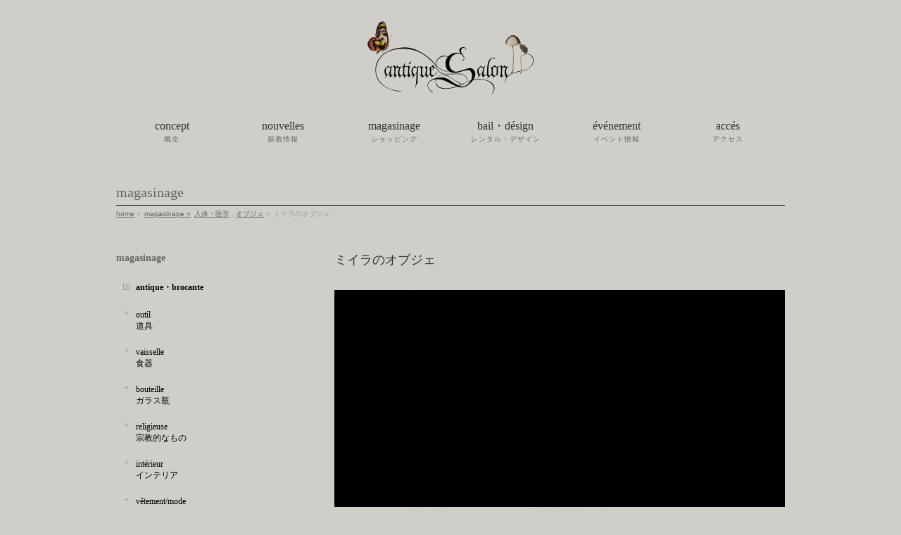

--- FILE ---
content_type: text/html; charset=UTF-8
request_url: https://salon-interior.jp/shopping/%E3%83%9F%E3%82%A4%E3%83%A9%E3%81%AE%E3%82%AA%E3%83%96%E3%82%B8%E3%82%A7/
body_size: 33953
content:
<!DOCTYPE html>
<!--[if IE]>
<meta http-equiv="X-UA-Compatible" content="edge" />
<![endif]-->
<html xmlns:fb="http://ogp.me/ns/fb#" lang="ja">
<head>
<meta charset="UTF-8" />
<meta name="viewport" content="width=device-width, user-scalable=yes, maximum-scale=1.0, minimum-scale=1.0">
<title>ミイラのオブジェ | アンティーク・フランス雑貨店_antiqueSalon</title>
<meta name="description" content="『いたずらな天使』『パリのアトリエ』がコンセプト。『甘酸っぱい蜜』と『毒』といった人間の2面性を表現。" />
<meta name="keywords" content="" />
<link rel="start" href="https://salon-interior.jp/wordpress" title="HOME" />
<meta property="og:site_name" content="アンティーク・フランス雑貨店_antiqueSalon" />
<meta property="og:url" content="https://salon-interior.jp/shopping/%e3%83%9f%e3%82%a4%e3%83%a9%e3%81%ae%e3%82%aa%e3%83%96%e3%82%b8%e3%82%a7/" />
<meta property="og:type" content="article" />
<meta property="og:title" content="ミイラのオブジェ | アンティーク・フランス雑貨店_antiqueSalon" />
<meta property="og:description" content="" />

<meta name='robots' content='max-image-preview:large' />
<link rel='dns-prefetch' href='//s.w.org' />
<link rel="alternate" type="application/rss+xml" title="アンティーク・フランス雑貨店_antiqueSalon &raquo; フィード" href="https://salon-interior.jp/feed/" />
<link rel="alternate" type="application/rss+xml" title="アンティーク・フランス雑貨店_antiqueSalon &raquo; コメントフィード" href="https://salon-interior.jp/comments/feed/" />
		<script type="text/javascript">
			window._wpemojiSettings = {"baseUrl":"https:\/\/s.w.org\/images\/core\/emoji\/13.0.1\/72x72\/","ext":".png","svgUrl":"https:\/\/s.w.org\/images\/core\/emoji\/13.0.1\/svg\/","svgExt":".svg","source":{"concatemoji":"https:\/\/salon-interior.jp\/wordpress\/wp-includes\/js\/wp-emoji-release.min.js?ver=5.7.14"}};
			!function(e,a,t){var n,r,o,i=a.createElement("canvas"),p=i.getContext&&i.getContext("2d");function s(e,t){var a=String.fromCharCode;p.clearRect(0,0,i.width,i.height),p.fillText(a.apply(this,e),0,0);e=i.toDataURL();return p.clearRect(0,0,i.width,i.height),p.fillText(a.apply(this,t),0,0),e===i.toDataURL()}function c(e){var t=a.createElement("script");t.src=e,t.defer=t.type="text/javascript",a.getElementsByTagName("head")[0].appendChild(t)}for(o=Array("flag","emoji"),t.supports={everything:!0,everythingExceptFlag:!0},r=0;r<o.length;r++)t.supports[o[r]]=function(e){if(!p||!p.fillText)return!1;switch(p.textBaseline="top",p.font="600 32px Arial",e){case"flag":return s([127987,65039,8205,9895,65039],[127987,65039,8203,9895,65039])?!1:!s([55356,56826,55356,56819],[55356,56826,8203,55356,56819])&&!s([55356,57332,56128,56423,56128,56418,56128,56421,56128,56430,56128,56423,56128,56447],[55356,57332,8203,56128,56423,8203,56128,56418,8203,56128,56421,8203,56128,56430,8203,56128,56423,8203,56128,56447]);case"emoji":return!s([55357,56424,8205,55356,57212],[55357,56424,8203,55356,57212])}return!1}(o[r]),t.supports.everything=t.supports.everything&&t.supports[o[r]],"flag"!==o[r]&&(t.supports.everythingExceptFlag=t.supports.everythingExceptFlag&&t.supports[o[r]]);t.supports.everythingExceptFlag=t.supports.everythingExceptFlag&&!t.supports.flag,t.DOMReady=!1,t.readyCallback=function(){t.DOMReady=!0},t.supports.everything||(n=function(){t.readyCallback()},a.addEventListener?(a.addEventListener("DOMContentLoaded",n,!1),e.addEventListener("load",n,!1)):(e.attachEvent("onload",n),a.attachEvent("onreadystatechange",function(){"complete"===a.readyState&&t.readyCallback()})),(n=t.source||{}).concatemoji?c(n.concatemoji):n.wpemoji&&n.twemoji&&(c(n.twemoji),c(n.wpemoji)))}(window,document,window._wpemojiSettings);
		</script>
		<style type="text/css">
img.wp-smiley,
img.emoji {
	display: inline !important;
	border: none !important;
	box-shadow: none !important;
	height: 1em !important;
	width: 1em !important;
	margin: 0 .07em !important;
	vertical-align: -0.1em !important;
	background: none !important;
	padding: 0 !important;
}
</style>
	<link rel='stylesheet' id='theme-css'  href='https://salon-interior.jp/wordpress/wp-content/themes/biz-vektor/bizvektor_themes/plain/plain.css?ver=2013-10-14' type='text/css' media='all' />
<link rel='stylesheet' id='wp-block-library-css'  href='https://salon-interior.jp/wordpress/wp-includes/css/dist/block-library/style.min.css?ver=5.7.14' type='text/css' media='all' />
<link rel='stylesheet' id='contact-form-7-css'  href='https://salon-interior.jp/wordpress/wp-content/plugins/contact-form-7/includes/css/styles.css?ver=5.4' type='text/css' media='all' />
<link rel='stylesheet' id='responsive-lightbox-swipebox-css'  href='https://salon-interior.jp/wordpress/wp-content/plugins/responsive-lightbox/assets/swipebox/swipebox.min.css?ver=2.3.1' type='text/css' media='all' />
<script type='text/javascript' src='https://salon-interior.jp/wordpress/wp-includes/js/jquery/jquery.min.js?ver=3.5.1' id='jquery-core-js'></script>
<script type='text/javascript' src='https://salon-interior.jp/wordpress/wp-includes/js/jquery/jquery-migrate.min.js?ver=3.3.2' id='jquery-migrate-js'></script>
<script type='text/javascript' src='https://salon-interior.jp/wordpress/wp-content/themes/biz-vektor/js/master.js?ver=20130708' id='masterjs-js'></script>
<script type='text/javascript' src='https://salon-interior.jp/wordpress/wp-content/plugins/responsive-lightbox/assets/swipebox/jquery.swipebox.min.js?ver=2.3.1' id='responsive-lightbox-swipebox-js'></script>
<script type='text/javascript' src='https://salon-interior.jp/wordpress/wp-content/plugins/responsive-lightbox/assets/infinitescroll/infinite-scroll.pkgd.min.js?ver=5.7.14' id='responsive-lightbox-infinite-scroll-js'></script>
<script type='text/javascript' id='responsive-lightbox-js-extra'>
/* <![CDATA[ */
var rlArgs = {"script":"swipebox","selector":"lightbox","customEvents":"","activeGalleries":"1","animation":"1","hideCloseButtonOnMobile":"0","removeBarsOnMobile":"0","hideBars":"1","hideBarsDelay":"5000","videoMaxWidth":"1080","useSVG":"1","loopAtEnd":"0","woocommerce_gallery":"0","ajaxurl":"https:\/\/salon-interior.jp\/wordpress\/wp-admin\/admin-ajax.php","nonce":"8540f9ce4d"};
/* ]]> */
</script>
<script type='text/javascript' src='https://salon-interior.jp/wordpress/wp-content/plugins/responsive-lightbox/js/front.js?ver=2.3.1' id='responsive-lightbox-js'></script>
<link rel="https://api.w.org/" href="https://salon-interior.jp/wp-json/" /><link rel="EditURI" type="application/rsd+xml" title="RSD" href="https://salon-interior.jp/wordpress/xmlrpc.php?rsd" />
<link rel="wlwmanifest" type="application/wlwmanifest+xml" href="https://salon-interior.jp/wordpress/wp-includes/wlwmanifest.xml" /> 
<link rel="canonical" href="https://salon-interior.jp/shopping/%e3%83%9f%e3%82%a4%e3%83%a9%e3%81%ae%e3%82%aa%e3%83%96%e3%82%b8%e3%82%a7/" />
<link rel='shortlink' href='https://salon-interior.jp/?p=32683' />
<link rel="alternate" type="application/json+oembed" href="https://salon-interior.jp/wp-json/oembed/1.0/embed?url=https%3A%2F%2Fsalon-interior.jp%2Fshopping%2F%25e3%2583%259f%25e3%2582%25a4%25e3%2583%25a9%25e3%2581%25ae%25e3%2582%25aa%25e3%2583%2596%25e3%2582%25b8%25e3%2582%25a7%2F" />
<link rel="alternate" type="text/xml+oembed" href="https://salon-interior.jp/wp-json/oembed/1.0/embed?url=https%3A%2F%2Fsalon-interior.jp%2Fshopping%2F%25e3%2583%259f%25e3%2582%25a4%25e3%2583%25a9%25e3%2581%25ae%25e3%2582%25aa%25e3%2583%2596%25e3%2582%25b8%25e3%2582%25a7%2F&#038;format=xml" />
<script type="text/javascript" src="https://salon-interior.jp/wordpress/wp-content/themes/biz-vektor-salon/heightLine.js"></script>	<style type="text/css">
	/*-------------------------------------------*/
	/*	font
	/*-------------------------------------------*/
	h1,h2,h3,h4,h4,h5,h6,
	#header #site-title,
	#pageTitBnr #pageTitInner #pageTit,
	#content .leadTxt,
	#sideTower .localHead {font-family: "ＭＳ Ｐ明朝","Hiragino Mincho Pro W6",serif ; }
	#pageTitBnr #pageTitInner #pageTit { font-weight:bold; }
	#gMenu .menu li a strong {font-family: "ＭＳ Ｐ明朝","Hiragino Mincho Pro W6",serif ; }
	</style>
	<link href="http://fonts.googleapis.com/css?family=Droid+Sans:700|Lato:900|Anton" rel="stylesheet" type="text/css" />
<link rel="stylesheet" id="bizvektor-option-css"  href="https://salon-interior.jp/wordpress/wp-content/themes/biz-vektor/css/style_bizvektor_options.css" type="text/css" media="all" />
<link rel="stylesheet" id="bizvektor-sns-css"  href="https://salon-interior.jp/wordpress/wp-content/themes/biz-vektor/css/style_bizvektor_sns.css" type="text/css" media="all" />
<link rel="pingback" href="https://salon-interior.jp/wordpress/xmlrpc.php" />
<style type="text/css" id="custom-background-css">
body.custom-background { background-color: #cfcec9; }
</style>
	<!--[if lte IE 8]>
<link rel="stylesheet" type="text/css" media="all" href="https://salon-interior.jp/wordpress/wp-content/themes/biz-vektor/bizvektor_themes/plain/plain_oldie.css" />
<![endif]-->
<link rel="stylesheet" type="text/css" media="all" href="https://salon-interior.jp/wordpress/wp-content/themes/biz-vektor/css/g_menu_divide_6.css" />
<!--[if lte IE 8]>
<link rel="stylesheet" type="text/css" media="all" href="https://salon-interior.jp/wordpress/wp-content/themes/biz-vektor/css/g_menu_divide_6_oldie.css" />
<![endif]-->
<link rel="stylesheet" type="text/css" media="all" href="https://salon-interior.jp/wordpress/wp-content/themes/biz-vektor-salon/style.css" />
<!--[if lte IE 8]>
<link rel="stylesheet" type="text/css" media="all" href="https://salon-interior.jp/wordpress/wp-content/themes/biz-vektor-salon/style_oldie.css" />
<![endif]-->
</head>

<body class="shopping-template-default single single-shopping postid-32683 custom-background two-column left-sidebar">

<div id="fb-root"></div>
<script>(function(d, s, id) {
  var js, fjs = d.getElementsByTagName(s)[0];
  if (d.getElementById(id)) return;
  js = d.createElement(s); js.id = id;
  js.src = "//connect.facebook.net/ja_JP/all.js#xfbml=1&appId=";
  fjs.parentNode.insertBefore(js, fjs);
}(document, 'script', 'facebook-jssdk'));</script>
<div id="wrap">
<!-- [ #headerTop ] -->
<div id="headerTop">
<div class="innerBox">
<div id="site-description"></div>
</div>
</div><!-- [ /#headerTop ] -->

<!-- [ #header ] -->
<div id="header">
<div id="headerInner" class="innerBox">
<!-- [ #headLogo ] -->
<div id="site-title">
<a href="https://salon-interior.jp/" title="アンティーク・フランス雑貨店_antiqueSalon" rel="home">
<img src="https://salon-interior.jp/wordpress/wp-content/uploads/2013/11/ROGO.png" alt="アンティーク・フランス雑貨店_antiqueSalon" /></a>
</div>
<!-- [ #headLogo ] -->

<!-- [ #headContact ] -->
<!-- [ /#headContact ] -->


</div>
<!-- #headerInner -->
</div>
<!-- [ /#header ] -->


<!-- [ #gMenu ] -->
<div id="gMenu" class="itemClose" onclick="showHide('gMenu');">
<div id="gMenuInner" class="innerBox">
<h3 class="assistive-text"><span>MENU</span></h3>
<div class="skip-link screen-reader-text"><a href="#content" title="メニューを飛ばす">メニューを飛ばす</a></div>
<div class="menu-gmenu-container"><ul id="menu-gmenu-1" class="menu"><li id="menu-item-24" class="menu-item menu-item-type-post_type menu-item-object-page"><a href="https://salon-interior.jp/concept/"><strong>concept</strong><span>概念</span></a></li>
<li id="menu-item-117" class="menu-item menu-item-type-taxonomy menu-item-object-category"><a href="https://salon-interior.jp/category/news/"><strong>nouvelles</strong><span>新着情報</span></a></li>
<li id="menu-item-46" class="menu-item menu-item-type-custom menu-item-object-custom"><a href="/shopping-page"><strong>magasinage</strong><span>ショッピング</span></a></li>
<li id="menu-item-26799" class="menu-item menu-item-type-post_type menu-item-object-page"><a href="https://salon-interior.jp/antique-salon-design/"><strong>bail・désign</strong><span>レンタル・デザイン</span></a></li>
<li id="menu-item-26803" class="menu-item menu-item-type-taxonomy menu-item-object-category"><a href="https://salon-interior.jp/category/event/"><strong>événement</strong><span>イベント情報</span></a></li>
<li id="menu-item-26802" class="menu-item menu-item-type-post_type menu-item-object-page"><a href="https://salon-interior.jp/acces/"><strong>accés</strong><span>アクセス</span></a></li>
</ul></div></div><!-- [ /#gMenuInner ] -->
</div>
<!-- [ /#gMenu ] -->

<div id="pageTitBnr">
<div class="innerBox">
<div id="pageTitInner">
		<h1 id="pageTit">magasinage</h1>
	</div><!-- [ /#pageTitInner ] -->
</div>
</div><!-- [ /#pageTitBnr ] -->
<!-- [ #panList ] -->
<div id="panList">
<div id="panListInner" class="innerBox">
<ul><li id="panHome"><a href="https://salon-interior.jp">home</a> &raquo; </li><li><a href="https://salon-interior.jp/shopping">magasinage &raquo; </a></li><li><a href="https://salon-interior.jp/shopping-cat/corps-humain-medicament/" rel="tag">人体・医学</a> , <a href="https://salon-interior.jp/shopping-cat/objet/" rel="tag">オブジェ</a> &raquo; </li><li>ミイラのオブジェ</li></ul></div>
</div>
<!-- [ /#panList ] -->

<div id="main">

<!-- [ #container ] -->
<div id="container" class="innerBox">
	<!-- [ #content ] -->
	<div id="content">
	<h2>ミイラのオブジェ</h2>
<!-- [ #post- ] -->
<div id="post-32683" class="post-32683 shopping type-shopping status-publish hentry shopping-cat-corps-humain-medicament shopping-cat-objet">
	<div id="entry-mainImg">
		<a href="https://salon-interior.jp/wordpress/wp-content/uploads/2023/08/mi1.jpg" rel="lightbox"><img src="https://salon-interior.jp/wordpress/wp-content/uploads/2023/08/mi1.jpg" alt="ミイラのオブジェ" /></a>	</div>

	<div class="entry-content post-content">
        <b>ミイラのオブジェ</b>　　230807		<p><p>ミイラ オブジェ<br class="firstChild" />フランスのアーティストが造った現行品<br />
素材は樹脂製<br />
胎児のミイラをイメージしているものと思われます<br />
エイジング加工がよくできています<br />
小傷・擦れなどあります<br class="lastChild" />※装飾品は含みません</p>
<p>サイズ：約120×60×60mm</p>
</p>
		<font color="#8b1a1b">SOLD OUT</font>　　			</div><!-- .entry-content -->

	<div id="detailImg">
					<ul class="detailLine">
								<li class="yoko">
						<a href="https://salon-interior.jp/wordpress/wp-content/uploads/2023/08/mi1-2.jpg" rel="lightbox"><img src="https://salon-interior.jp/wordpress/wp-content/uploads/2023/08/mi1-2-320x200.jpg" alt="" /></a>
						<p class="detailCaption"></p>
					</li>
									<li class="yoko right">
						<a href="https://salon-interior.jp/wordpress/wp-content/uploads/2023/08/mi1-3.jpg" rel="lightbox"><img src="https://salon-interior.jp/wordpress/wp-content/uploads/2023/08/mi1-3-320x200.jpg" alt="" /></a>
						<p class="detailCaption"></p>
					</li>
									<li class="yoko">
						<a href="https://salon-interior.jp/wordpress/wp-content/uploads/2023/08/mi1-4.jpg" rel="lightbox"><img src="https://salon-interior.jp/wordpress/wp-content/uploads/2023/08/mi1-4-320x200.jpg" alt="" /></a>
						<p class="detailCaption"></p>
					</li>
									<li class=" right">
						<a href="https://salon-interior.jp/wordpress/wp-content/uploads/2023/08/mi1-5.jpg" rel="lightbox"><img src="https://salon-interior.jp/wordpress/wp-content/uploads/2023/08/mi1-5-320x200.jpg" alt="" /></a>
						<p class="detailCaption"></p>
					</li>
							</ul>
		
		
		<div class="entry-utility">
					</div>
		<!-- .entry-utility -->
	</div>



<!--<div id="nav-below" class="navigation">-->
	<!--<div class="nav-previous"><a href="https://salon-interior.jp/shopping/%e9%89%b1%e7%89%a9%e3%81%ae%e7%b5%90%e6%99%b6%e6%a8%a1%e5%9e%8b-%e2%85%b4/" rel="prev"><span class="meta-nav">&larr;</span> 鉱物の結晶模型 Ⅴ</a></div> -->
	<!--<div class="nav-next"><a href="https://salon-interior.jp/shopping/%e6%9c%a8%e8%a3%bd%e6%9e%a0-%e2%85%b3/" rel="next">木製枠 Ⅳ <span class="meta-nav">&rarr;</span></a></div> -->
<!--</div> --><!-- #nav-below -->


<div id="shopList">
<div id="shopListInner">
カテゴリー 一覧へ戻る
<ul><li>「 <a href="https://salon-interior.jp/shopping-cat/corps-humain-medicament/" rel="tag">人体・医学</a> , <a href="https://salon-interior.jp/shopping-cat/objet/" rel="tag">オブジェ</a> 」</li></ul></div>
</div>

<h3>古いものについて</h3>
<p>モニターにより色や状態が異なって見える場合がございます<br />
古いものに関して、長い年月の中でついた細かい傷やシミがある場合がございますが、古いものの風合いとしてご理解いただいた上でご注文ください<br />
特別な傷・ヒビ・シミなどは画像・情報で記載しておりますが、気になる点はご遠慮なく質問ください</p>
</div>
<!-- [ /#post- ] -->


<div id="comments">





</div><!-- #comments -->


</div>
<!-- [ /#content ] -->

<!-- [ #sideTower ] -->
<div id="sideTower">
	<div class="localSection sideWidget">
<div class="localNaviBox">
<h3 class="localHead"></h3>
<ul class="localNavi">
<div class="localSection sideWidget">
<div class="sideWidget" id="nav_menu-2" class="widget widget_nav_menu"><h3 class="localHead">magasinage</h3><div class="menu-shop_menu-container"><ul id="menu-shop_menu" class="menu"><li id="menu-item-10133" class="menu-item menu-item-type-custom menu-item-object-custom menu-item-has-children menu-item-10133"><a>antique・brocante</a>
<ul class="sub-menu">
	<li id="menu-item-7946" class="menu-item menu-item-type-custom menu-item-object-custom menu-item-7946"><a href="/shopping-cat/outil/">outil</br>道具</a></li>
	<li id="menu-item-10134" class="menu-item menu-item-type-custom menu-item-object-custom menu-item-10134"><a href="/shopping-cat/vaisselle">vaisselle</br>食器</a></li>
	<li id="menu-item-121" class="menu-item menu-item-type-custom menu-item-object-custom menu-item-121"><a href="/shopping-cat/bouteille/">bouteille</br>ガラス瓶</a></li>
	<li id="menu-item-7947" class="menu-item menu-item-type-custom menu-item-object-custom menu-item-7947"><a href="/shopping-cat/religieuse/">religieuse</br>宗教的なもの</a></li>
	<li id="menu-item-124" class="menu-item menu-item-type-custom menu-item-object-custom menu-item-124"><a href="/shopping-cat/interieur/">intérieur</br>インテリア</a></li>
	<li id="menu-item-10135" class="menu-item menu-item-type-custom menu-item-object-custom menu-item-10135"><a href="/shopping-cat/vetementmode">vêtement/mode </br>ファッション</a></li>
</ul>
</li>
<li id="menu-item-122" class="menu-item menu-item-type-custom menu-item-object-custom menu-item-has-children menu-item-122"><a>papier・papeterie</a>
<ul class="sub-menu">
	<li id="menu-item-127" class="menu-item menu-item-type-custom menu-item-object-custom menu-item-127"><a href="/shopping-cat/vieux-papiers/">vieux papiers</br>古い紙もの</a></li>
	<li id="menu-item-125" class="menu-item menu-item-type-custom menu-item-object-custom menu-item-125"><a href="/shopping-cat/papeterie/">papeterie</br>文房具</a></li>
	<li id="menu-item-126" class="menu-item menu-item-type-custom menu-item-object-custom menu-item-126"><a href="/shopping-cat/vieux-livre/">vieux livre</br>古書</a></li>
	<li id="menu-item-26773" class="menu-item menu-item-type-custom menu-item-object-custom menu-item-26773"><a href="/shopping-cat/boite-de-papier/">boîte de papier</br>紙箱・ラベル</a></li>
</ul>
</li>
<li id="menu-item-118" class="menu-item menu-item-type-custom menu-item-object-custom menu-item-has-children menu-item-118"><a>mémoire</a>
<ul class="sub-menu">
	<li id="menu-item-119" class="menu-item menu-item-type-custom menu-item-object-custom menu-item-119"><a href="/shopping-cat/poupee-en-biscuit/">poupée en biscuit</br>ビスク・ドール</a></li>
	<li id="menu-item-120" class="menu-item menu-item-type-custom menu-item-object-custom menu-item-120"><a href="/shopping-cat/peluche/">peluche</br>ぬいぐるみ</a></li>
	<li id="menu-item-131" class="menu-item menu-item-type-custom menu-item-object-custom menu-item-131"><a href="/shopping-cat/et-accessoire/">accessoire et matériaux</br>アクセサリー・素材</a></li>
</ul>
</li>
<li id="menu-item-128" class="menu-item menu-item-type-custom menu-item-object-custom menu-item-has-children menu-item-128"><a>histoire neturelle</a>
<ul class="sub-menu">
	<li id="menu-item-132" class="menu-item menu-item-type-custom menu-item-object-custom menu-item-132"><a href="/shopping-cat/objet/">objet</br>オブジェ</a></li>
	<li id="menu-item-130" class="menu-item menu-item-type-custom menu-item-object-custom menu-item-130"><a href="/shopping-cat/specimen/">specimen</br>標本</a></li>
	<li id="menu-item-129" class="menu-item menu-item-type-custom menu-item-object-custom menu-item-129"><a href="/shopping-cat/champignons/">champignons</br>キノコ</a></li>
	<li id="menu-item-10136" class="menu-item menu-item-type-custom menu-item-object-custom menu-item-10136"><a href="/shopping-cat/corps-humain-medicament">corps humain / mêdicament</br>人体・医学</a></li>
	<li id="menu-item-26866" class="menu-item menu-item-type-custom menu-item-object-custom menu-item-26866"><a href="/shopping-cat/oeil-de-verre">oeil de verre</br>義眼</a></li>
	<li id="menu-item-142" class="menu-item menu-item-type-custom menu-item-object-custom menu-item-142"><a href="/shopping-cat/astronomie/">astronomie</br>天文</a></li>
</ul>
</li>
</ul></div></div><div class="widget_text sideWidget" id="custom_html-2" class="widget_text widget widget_custom_html"><div class="textwidget custom-html-widget"><li class="menu-item-has-children-children">

<ul class='sub-menu lastChild'>
<div onclick="obj=document.getElementById('open').style; obj.display=(obj.display=='none')?'block':'none';">
<a style="cursor:pointer;">assiette ↓<br>図版</a>
</div>

<div id="open" style="display:none;clear:both;">
<li class='menu-item menu-item-type-custom menu-item-object-custom firstChild odd'><a href='/shopping-cat/assiette-plante/' class='lastChild'>plante<br>植物</a></li>
<li class='menu-item menu-item-type-custom menu-item-object-custom firstChild odd'><a href='/shopping-cat/assiette-champignons/' class='lastChild'>champignons<br>菌類・キノコ</a></li>
<li class='menu-item menu-item-type-custom menu-item-object-custom firstChild odd'><a href='/shopping-cat/assiette-reptiles/' class='lastChild'>animal/reptiles<br>動物・爬虫類</a></li>
<li class='menu-item menu-item-type-custom menu-item-object-custom firstChild odd'><a href='/shopping-cat/assiette-poisson/' class='lastChild'>poisson/mollusque/créatures de la mer<br>魚・軟体動物・海の生き物</a></li>
<li class='menu-item menu-item-type-custom menu-item-object-custom firstChild odd'><a href='/shopping-cat/assiette-insecte/' class='lastChild'>insecte<br>昆虫</a></li>
<li class='menu-item menu-item-type-custom menu-item-object-custom firstChild odd'><a href='/shopping-cat/assiette-oiseau/' class='lastChild'>oiseau/oeuf<br>鳥・卵</a></li>
<li class='menu-item menu-item-type-custom menu-item-object-custom firstChild odd'><a href='/shopping-cat/assiette-medicament/' class='lastChild'>médicament<br>医学</a></li>
<li class='menu-item menu-item-type-custom menu-item-object-custom firstChild odd'><a href='/shopping-cat/assiette-astronomie/' class='lastChild'>astronomie<br>天文</a></li>
<li class='menu-item menu-item-type-custom menu-item-object-custom firstChild odd'><a href='/shopping-cat/assiette-jonstonus/' class='lastChild'>jonstonus<br>ヨンストン</a></li>
<li class='menu-item menu-item-type-custom menu-item-object-custom firstChild odd'><a href='/shopping-cat/assiette-autre/' class='lastChild'>autre<br>その他</a></li>
</div>	
</ul>

</li></div></div><div class="sideWidget" id="nav_menu-4" class="widget widget_nav_menu"><div class="menu-shop_menu2-container"><ul id="menu-shop_menu2" class="menu"><li id="menu-item-26774" class="menu-item menu-item-type-custom menu-item-object-custom menu-item-has-children menu-item-26774"><a>objets de collection</a>
<ul class="sub-menu">
	<li id="menu-item-26775" class="menu-item menu-item-type-custom menu-item-object-custom menu-item-26775"><a href="/shopping-cat/collection/">コレクタブル</a></li>
</ul>
</li>
<li id="menu-item-26776" class="menu-item menu-item-type-custom menu-item-object-custom menu-item-has-children menu-item-26776"><a>artiste</a>
<ul class="sub-menu">
	<li id="menu-item-26777" class="menu-item menu-item-type-custom menu-item-object-custom menu-item-26777"><a href="/shopping-cat/kuniyoshi-kaneko/">kuniyoshi kaneko<br>金子國義</a></li>
	<li id="menu-item-26778" class="menu-item menu-item-type-custom menu-item-object-custom menu-item-26778"><a href="/shopping-cat/akira-kawashima/">akira kawashima<br>川島 朗</a></li>
	<li id="menu-item-26779" class="menu-item menu-item-type-custom menu-item-object-custom menu-item-26779"><a href="/shopping-cat/arii_momoyo_pottery/">Arii Momoyo Pottery</a></li>
	<li id="menu-item-26780" class="menu-item menu-item-type-custom menu-item-object-custom menu-item-26780"><a href="/shopping-cat/createur/">créateur</a></li>
	<li id="menu-item-26781" class="menu-item menu-item-type-custom menu-item-object-custom menu-item-26781"><a href="/shopping-cat/livre_d_art">livre d’ art</a></li>
</ul>
</li>
<li id="menu-item-26782" class="menu-item menu-item-type-custom menu-item-object-custom menu-item-has-children menu-item-26782"><a href="#">marché aue puces</a>
<ul class="sub-menu">
	<li id="menu-item-26783" class="menu-item menu-item-type-custom menu-item-object-custom menu-item-26783"><a href="/shopping-cat/marche-aue-puces/">蚤の市・サービス品</a></li>
</ul>
</li>
<li id="menu-item-26784" class="menu-item menu-item-type-custom menu-item-object-custom menu-item-has-children menu-item-26784"><a href="#">vendu</a>
<ul class="sub-menu">
	<li id="menu-item-26785" class="menu-item menu-item-type-custom menu-item-object-custom menu-item-26785"><a href="/shopping-cat/vendu/">売切れ</a></li>
</ul>
</li>
</ul></div></div></div>

</ul>
</div>
</div>
	</div>
<!-- [ /#sideTower ] -->
</div>
<!-- [ /#container ] -->

</div><!-- #main -->

<!-- [ #footerSection ] -->
<div id="footerSection">
	<div id="pagetop">
	<div id="pagetopInner" class="innerBox">
	<a href="#wrap">▲ PAGETOP</a>
	</div>
	</div>


	<div id="footMenu">
	<div id="footMenuInner" class="innerBox">
	<div class="menu-fmenu-container"><ul id="menu-fmenu" class="menu"><li id="menu-item-208" class="menu-item menu-item-type-post_type menu-item-object-page menu-item-208"><a href="https://salon-interior.jp/%e7%89%b9%e5%ae%9a%e5%95%86%e5%8f%96%e5%bc%95%e8%a1%a8%e7%a4%ba/">特定商取引表示</a></li>
<li id="menu-item-211" class="menu-item menu-item-type-post_type menu-item-object-page menu-item-211"><a href="https://salon-interior.jp/%e3%83%97%e3%83%a9%e3%82%a4%e3%83%90%e3%82%b7%e3%83%bc%e3%83%9d%e3%83%aa%e3%82%b7%e3%83%bc/">プライバシーポリシー</a></li>
<li id="menu-item-210" class="menu-item menu-item-type-post_type menu-item-object-page menu-item-210"><a href="https://salon-interior.jp/%e3%82%b5%e3%82%a4%e3%83%88%e3%83%9e%e3%83%83%e3%83%97/">サイトマップ</a></li>
<li id="menu-item-209" class="menu-item menu-item-type-post_type menu-item-object-page menu-item-209"><a href="https://salon-interior.jp/%e3%83%aa%e3%83%b3%e3%82%af/">リンク</a></li>
<li id="menu-item-26772" class="menu-item menu-item-type-post_type menu-item-object-page menu-item-26772"><a href="https://salon-interior.jp/inquiry/">お問い合わせ</a></li>
</ul></div>	</div>
	</div>

	<!-- [ #footer ] -->
	<div id="footer">
	<!-- [ #footerInner ] -->
	<div id="footerInner" class="innerBox">
		<dl id="footerOutline">
		<dt><!--アンティーク・フランス雑貨店_antiqueSalon--></dt>
		<dd>
		名古屋市中区錦2丁目-5-29 えびすビルパート1_2F tel : 052-253-9126　fax : 052-253-9127<br />
		営業時間：12:00～19:00　定休日：水曜・木曜・第一日曜
				</dd>
		</dl>
		<!-- [ #footerSiteMap ] -->
		<div id="footerSiteMap">
				</div>
		<!-- [ /#footerSiteMap ] -->
	</div>
	<!-- [ /#footerInner ] -->
	</div>
	<!-- [ /#footer ] -->

	<!-- [ #siteBottom ] -->
	<div id="siteBottom">
    <div id="siteBottomInner" class="innerBox">
	<div id="copy">Copyright &copy; <a href="https://salon-interior.jp/" rel="home">アンティーク・フランス雑貨店_antiqueSalon</a> All Rights Reserved.</div><div id="powerd"></div>	</div>
	</div>
	<!-- [ /#siteBottom ] -->
</div>
<!-- [ /#footerSection ] -->
</div>
<!-- [ /#wrap ] -->
<script type='text/javascript' src='https://salon-interior.jp/wordpress/wp-includes/js/comment-reply.min.js?ver=5.7.14' id='comment-reply-js'></script>
<script type='text/javascript' src='https://salon-interior.jp/wordpress/wp-includes/js/dist/vendor/wp-polyfill.min.js?ver=7.4.4' id='wp-polyfill-js'></script>
<script type='text/javascript' id='wp-polyfill-js-after'>
( 'fetch' in window ) || document.write( '<script src="https://salon-interior.jp/wordpress/wp-includes/js/dist/vendor/wp-polyfill-fetch.min.js?ver=3.0.0"></scr' + 'ipt>' );( document.contains ) || document.write( '<script src="https://salon-interior.jp/wordpress/wp-includes/js/dist/vendor/wp-polyfill-node-contains.min.js?ver=3.42.0"></scr' + 'ipt>' );( window.DOMRect ) || document.write( '<script src="https://salon-interior.jp/wordpress/wp-includes/js/dist/vendor/wp-polyfill-dom-rect.min.js?ver=3.42.0"></scr' + 'ipt>' );( window.URL && window.URL.prototype && window.URLSearchParams ) || document.write( '<script src="https://salon-interior.jp/wordpress/wp-includes/js/dist/vendor/wp-polyfill-url.min.js?ver=3.6.4"></scr' + 'ipt>' );( window.FormData && window.FormData.prototype.keys ) || document.write( '<script src="https://salon-interior.jp/wordpress/wp-includes/js/dist/vendor/wp-polyfill-formdata.min.js?ver=3.0.12"></scr' + 'ipt>' );( Element.prototype.matches && Element.prototype.closest ) || document.write( '<script src="https://salon-interior.jp/wordpress/wp-includes/js/dist/vendor/wp-polyfill-element-closest.min.js?ver=2.0.2"></scr' + 'ipt>' );( 'objectFit' in document.documentElement.style ) || document.write( '<script src="https://salon-interior.jp/wordpress/wp-includes/js/dist/vendor/wp-polyfill-object-fit.min.js?ver=2.3.4"></scr' + 'ipt>' );
</script>
<script type='text/javascript' src='https://salon-interior.jp/wordpress/wp-includes/js/dist/hooks.min.js?ver=d0188aa6c336f8bb426fe5318b7f5b72' id='wp-hooks-js'></script>
<script type='text/javascript' src='https://salon-interior.jp/wordpress/wp-includes/js/dist/i18n.min.js?ver=6ae7d829c963a7d8856558f3f9b32b43' id='wp-i18n-js'></script>
<script type='text/javascript' id='wp-i18n-js-after'>
wp.i18n.setLocaleData( { 'text direction\u0004ltr': [ 'ltr' ] } );
</script>
<script type='text/javascript' src='https://salon-interior.jp/wordpress/wp-includes/js/dist/vendor/lodash.min.js?ver=4.17.21' id='lodash-js'></script>
<script type='text/javascript' id='lodash-js-after'>
window.lodash = _.noConflict();
</script>
<script type='text/javascript' src='https://salon-interior.jp/wordpress/wp-includes/js/dist/url.min.js?ver=7c99a9585caad6f2f16c19ecd17a86cd' id='wp-url-js'></script>
<script type='text/javascript' id='wp-api-fetch-js-translations'>
( function( domain, translations ) {
	var localeData = translations.locale_data[ domain ] || translations.locale_data.messages;
	localeData[""].domain = domain;
	wp.i18n.setLocaleData( localeData, domain );
} )( "default", {"translation-revision-date":"2025-10-03 12:48:34+0000","generator":"GlotPress\/4.0.1","domain":"messages","locale_data":{"messages":{"":{"domain":"messages","plural-forms":"nplurals=1; plural=0;","lang":"ja_JP"},"You are probably offline.":["\u73fe\u5728\u30aa\u30d5\u30e9\u30a4\u30f3\u306e\u3088\u3046\u3067\u3059\u3002"],"Media upload failed. If this is a photo or a large image, please scale it down and try again.":["\u30e1\u30c7\u30a3\u30a2\u306e\u30a2\u30c3\u30d7\u30ed\u30fc\u30c9\u306b\u5931\u6557\u3057\u307e\u3057\u305f\u3002 \u5199\u771f\u307e\u305f\u306f\u5927\u304d\u306a\u753b\u50cf\u306e\u5834\u5408\u306f\u3001\u7e2e\u5c0f\u3057\u3066\u3082\u3046\u4e00\u5ea6\u304a\u8a66\u3057\u304f\u3060\u3055\u3044\u3002"],"An unknown error occurred.":["\u4e0d\u660e\u306a\u30a8\u30e9\u30fc\u304c\u767a\u751f\u3057\u307e\u3057\u305f\u3002"],"The response is not a valid JSON response.":["\u8fd4\u7b54\u304c\u6b63\u3057\u3044 JSON \u30ec\u30b9\u30dd\u30f3\u30b9\u3067\u306f\u3042\u308a\u307e\u305b\u3093\u3002"]}},"comment":{"reference":"wp-includes\/js\/dist\/api-fetch.js"}} );
</script>
<script type='text/javascript' src='https://salon-interior.jp/wordpress/wp-includes/js/dist/api-fetch.min.js?ver=25cbf3644d200bdc5cab50e7966b5b03' id='wp-api-fetch-js'></script>
<script type='text/javascript' id='wp-api-fetch-js-after'>
wp.apiFetch.use( wp.apiFetch.createRootURLMiddleware( "https://salon-interior.jp/wp-json/" ) );
wp.apiFetch.nonceMiddleware = wp.apiFetch.createNonceMiddleware( "dd5e3ad79b" );
wp.apiFetch.use( wp.apiFetch.nonceMiddleware );
wp.apiFetch.use( wp.apiFetch.mediaUploadMiddleware );
wp.apiFetch.nonceEndpoint = "https://salon-interior.jp/wordpress/wp-admin/admin-ajax.php?action=rest-nonce";
</script>
<script type='text/javascript' id='contact-form-7-js-extra'>
/* <![CDATA[ */
var wpcf7 = [];
/* ]]> */
</script>
<script type='text/javascript' src='https://salon-interior.jp/wordpress/wp-content/plugins/contact-form-7/includes/js/index.js?ver=5.4' id='contact-form-7-js'></script>
<script type='text/javascript' src='https://salon-interior.jp/wordpress/wp-includes/js/wp-embed.min.js?ver=5.7.14' id='wp-embed-js'></script>

<!-- GooglePlusOne -->
<script type="text/javascript" src="https://apis.google.com/js/plusone.js">
  {lang: 'ja'}
</script>
<!-- /GooglePlusOne -->
</body>
</html>